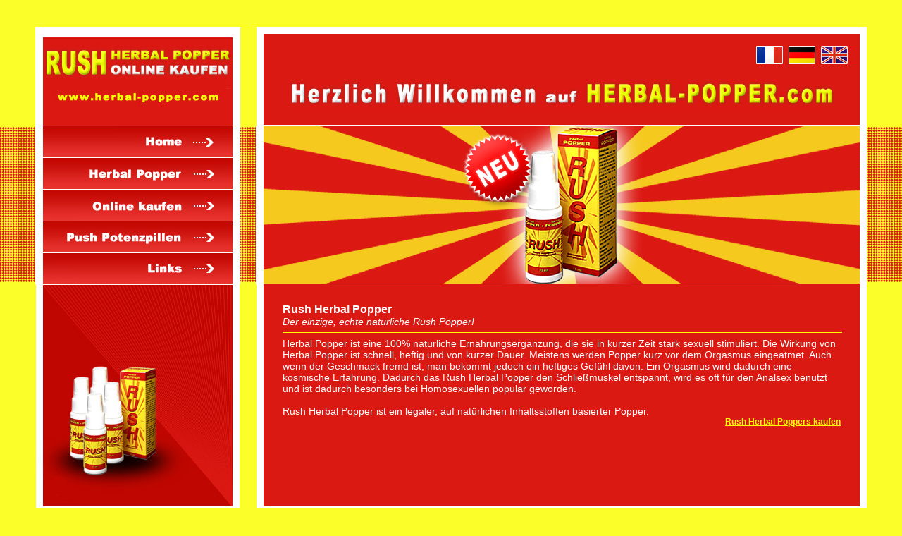

--- FILE ---
content_type: text/html; charset=iso-8859-15
request_url: http://herbal-popper.com/
body_size: 7605
content:
<!DOCTYPE HTML PUBLIC "-//W3C//DTD HTML 4.01 Transitional//EN" "http://www.w3.org/TR/html4/loose.dtd">
<html>
<head>
<meta http-equiv="Content-Type" content="text/html; charset=iso-8859-1">
<title>RUSH Herbal Popper</title>
<meta http-equiv="X-UA-Compatible" content="IE=7">
<meta name="robots" content="index,follow">
<meta http-equiv="content-language" content="de">
<meta NAME="language" CONTENT="de">
<meta name="description" content="Herbal Popper ist eine 100% natürliche Ernährungsergänzung, die sie in kurzer Zeit stark sexuell stimuliert. Die Wirkung von Herbal Popper ist schnell, heftig und von kurzer Dauer.">
<meta name="keywords" content="herbal popper, herbal, popper, rush herbal popper, potenzpillen, push potenzpillen, online kaufen, online bestllen">
<link rel="shortcut icon" href="favicon.ico">
<link rel="stylesheet" type="text/css" href="style.css">

<script language="JavaScript" type="text/JavaScript">
<!--
function MM_swapImgRestore() { //v3.0
  var i,x,a=document.MM_sr; for(i=0;a&&i<a.length&&(x=a[i])&&x.oSrc;i++) x.src=x.oSrc;
}

function MM_preloadImages() { //v3.0
  var d=document; if(d.images){ if(!d.MM_p) d.MM_p=new Array();
    var i,j=d.MM_p.length,a=MM_preloadImages.arguments; for(i=0; i<a.length; i++)
    if (a[i].indexOf("#")!=0){ d.MM_p[j]=new Image; d.MM_p[j++].src=a[i];}}
}

function MM_findObj(n, d) { //v4.01
  var p,i,x;  if(!d) d=document; if((p=n.indexOf("?"))>0&&parent.frames.length) {
    d=parent.frames[n.substring(p+1)].document; n=n.substring(0,p);}
  if(!(x=d[n])&&d.all) x=d.all[n]; for (i=0;!x&&i<d.forms.length;i++) x=d.forms[i][n];
  for(i=0;!x&&d.layers&&i<d.layers.length;i++) x=MM_findObj(n,d.layers[i].document);
  if(!x && d.getElementById) x=d.getElementById(n); return x;
}

function MM_swapImage() { //v3.0
  var i,j=0,x,a=MM_swapImage.arguments; document.MM_sr=new Array; for(i=0;i<(a.length-2);i+=3)
   if ((x=MM_findObj(a[i]))!=null){document.MM_sr[j++]=x; if(!x.oSrc) x.oSrc=x.src; x.src=a[i+2];}
}
//-->
</script>
<body marginheight="38px" marginwidth="50px" leftmargin="50px" topmargin="38px" rightmargin="50px" bottommargin="10px" style="background-image:url(images/bg.jpg); background-repeat:repeat-x;" onLoad="MM_preloadImages('images/buttons/home2.jpg','images/buttons/herbalpopper2.jpg','images/buttons/online2.jpg','images/buttons/push2.jpg','images/buttons/links2.jpg','images/links/bp_2.jpg','images/links/gm_2.jpg','images/links/pdv_2.jpg','images/links/gs69_2.jpg','images/links/magasin_2.jpg','images/links/com_2.jpg','images/links/de_2.jpg','images/links/fr_2.jpg','images/links/deluxe_2.jpg')">

<table width="100%" align="left" cellpadding="0" cellspacing="0">
	<tr>
  	  	<td valign="top">
			<a href="index.html" target="_parent" rel="nofollow"><img src="images/top_m_header.jpg" alt="Rush Herbal Popper Online kaufen" title="Rush Herbal Popper Online kaufen" border="0"></a><br>
			<a href="index.html" onMouseOut="MM_swapImgRestore()" onMouseOver="MM_swapImage('home','','images/buttons/home2.jpg',1)"><img src="images/buttons/home1.jpg" alt="Home" name="home" width="314" height="45" border="0"></a><br>
			<a href="herbal_popper.html" onMouseOut="MM_swapImgRestore()" onMouseOver="MM_swapImage('herbal popper','','images/buttons/herbalpopper2.jpg',1)"><img src="images/buttons/herbalpopper1.jpg" alt="Herbal Popper" name="herbal popper" width="314" height="45" border="0"></a><br>
			<a href="online_kaufen.html" onMouseOut="MM_swapImgRestore()" onMouseOver="MM_swapImage('online','','images/buttons/online2.jpg',1)"><img src="images/buttons/online1.jpg" alt="Online kaufen" name="online" width="314" height="45" border="0"></a><br>
			<a href="push_potenzpillen.html" onMouseOut="MM_swapImgRestore()" onMouseOver="MM_swapImage('push','','images/buttons/push2.jpg',1)"><img src="images/buttons/push1.jpg" alt="Push Potenzpillen" name="push" width="314" height="45" border="0"></a><br>
			<a href="links.html" onMouseOut="MM_swapImgRestore()" onMouseOver="MM_swapImage('links','','images/buttons/links2.jpg',1)"><img src="images/buttons/links1.jpg" alt="Links" name="links" width="314" height="45" border="0"></a><br><img src="images/bottom_m_header.jpg" border="0" usemap="#Map">
		</td>
		<td width="100%" valign="top" class="content">
			<table align="center" cellpadding="0" cellspacing="0">
				<tr>
				  <td align="right"><br><img src="images/lang.jpg" border="0" usemap="#Map2">&nbsp;&nbsp;&nbsp;&nbsp;</td>	
				</tr>
				<tr>
					<td height="82" align="center" valign="middle"><a href="index.html" target="_parent" rel="nofollow"><img src="images/herzlickwillkommen.jpg" alt="Herzlich Willkommen" title="Herzlich Willkommen" border="0"></a> <a href="index.html" target="_parent" rel="nofollow"><img src="images/herbalpopper.jpg" alt="Herbal-Popper.com" title="Herbal-Popper.com" border="0"></a></td>
				</tr>
				<tr>
					<td style="background-image:url(images/header_de.jpg); background-repeat:no-repeat; background-position:center; height:226px;"><a href="index.html" target="_parent" rel="nofollow"><img src="images/spacer.gif" alt="Der einzige, echte natürliche Rush Popper!" title="Der einzige, echte natürliche Rush Popper!" width="100%" height="226" border="0"></a></td>
				</tr>
				<tr>
					<td>
						<table>
							<tr>
								<td height="20"></td>
							</tr>
							<tr>
								<td width="20"></td>
								<td align="left" class="body">
									<span class="headline">Rush Herbal Popper</span><br>
									<i>Der einzige, echte nat&uuml;rliche Rush Popper!</i><br>
									<hr width="100%" size="1px" color="#FFFF00">
									Herbal Popper ist eine 100% nat&uuml;rliche Ern&auml;hrungserg&auml;nzung,
									die sie in kurzer Zeit stark sexuell stimuliert. Die Wirkung von
									Herbal Popper ist schnell, heftig und von kurzer Dauer. Meistens
									werden Popper kurz vor dem Orgasmus eingeatmet. Auch wenn
									der Geschmack fremd ist, man bekommt jedoch ein heftiges
									Gef&uuml;hl davon. Ein Orgasmus wird dadurch eine kosmische
									Erfahrung. Dadurch das Rush Herbal Popper den Schlie&szlig;muskel entspannt,
									wird es oft f&uuml;r den Analsex benutzt und	ist dadurch besonders bei Homosexuellen popul&auml;r geworden.<br><br>
									Rush Herbal Popper ist ein legaler, auf nat&uuml;rlichen Inhaltsstoffen basierter Popper.
									<div align="right"><a href="https://www.popper-shop.de/shop/product_info.php?products_id=2296" class="links3" target="_blank" rel="nofollow">Rush Herbal Poppers kaufen</a></div>
								</td>
								<td width="20"></td>
							</tr>
							<tr>
								<td height="20"></td>
							</tr>							
						</table>
					</td>
				</tr>
			</table>
		</td>
	</tr>
	<tr>
		<td align="right" colspan="3"><br><a href="index.html" target="_parent" rel="nofollow" class="footer">Home</a> | <a href="links.html" target="_parent" rel="nofollow" class="footer">Links</a> | <a href="http://www.sky-reseller.com" target="_blank" rel="nofollow" class="footer">Reseller Shop</a> | <a href="mailto:info@push-production.com" target="_parent" rel="nofollow" class="footer">Kontakt</a> | <a href="http://www.herbal-popper.com" target="_parent" rel="nofollow" class="footer">www.herbal-popper.com</a> - 2018</td>
	</tr>
</table>

<map name="Map">
  <area shape="poly" coords="278,313,278,2,12,2,11,264,11,313,65,313" href="index.html" alt="Rush Herbal Popper">
</map>

<map name="Map2">
  <area shape="rect" coords="1,1,39,27" href="index_fr.html" alt="FR">
  <area shape="rect" coords="47,1,85,27" href="index.html" alt="DE">
  <area shape="rect" coords="93,1,131,27" href="index_en.html" alt="EN">
</map>

</body>
</html>

--- FILE ---
content_type: text/css
request_url: http://herbal-popper.com/style.css
body_size: 1718
content:
body{
	background-color: #FBFE28;
	font-family: Arial,Verdana,Sans-serif;
	font-size: 14px;
	color: #000000;
}

.body{
	font-family: Arial,Verdana,Sans-serif;
	font-size: 14px;
	color: #FFFFFF;
}

.headline{
	font-family: Arial,Verdana,Sans-serif;
	font-size: 16px;
	font-weight: bold;
	color: #FFFFFF;
}

.content{
	background-color: #DB1913;
	border-style:solid;
	border-width:10px;
	border-color:#FFFFFF;
}

	a:link { text-decoration:underline; color:#000000; }
	a:visited { text-decoration:underline; color:#000000; }
	a:hover { text-decoration:none; color:#CC0000;}
	a:focus { text-decoration:none; color:#000000; }
	
	a.links:link { text-decoration:none; color:#FFFFFF; }
	a.links:visited { text-decoration:none; color:#FFFFFF; }
	a.links:hover { text-decoration:underline; color:#FBFE28;}
	a.links:focus { text-decoration:none; color:#FFFFFF; }
	
	a.links2:link { text-decoration:none; font-size:12px; color:#FFFFFF; }
	a.links2:visited { text-decoration:none; font-size:12px; color:#FFFFFF; }
	a.links2:hover { text-decoration:underline; font-size:12px; color:#FBFE28;}
	a.links2:focus { text-decoration:none; font-size:12px; color:#FFFFFF; }
	
	a.links3:link { text-decoration:underline; font-size:12px; font-weight:bold; color:#FFFF00; }
	a.links3:visited { text-decoration:underline; font-size:12px; font-weight:bold; color:#FFFF00; }
	a.links3:hover { text-decoration:none; font-size:12px; font-weight:bold; color:#FFFF00;}
	a.links3:focus { text-decoration:underline; font-size:12px; font-weight:bold; color:#FFFF00; }
		
	a.footer:link {	color: #000000; text-decoration:none; }
	a.footer:visited { color: #000000; text-decoration:none; }
	a.footer:hover { color: #CC0000; text-decoration:underline; }
	
	